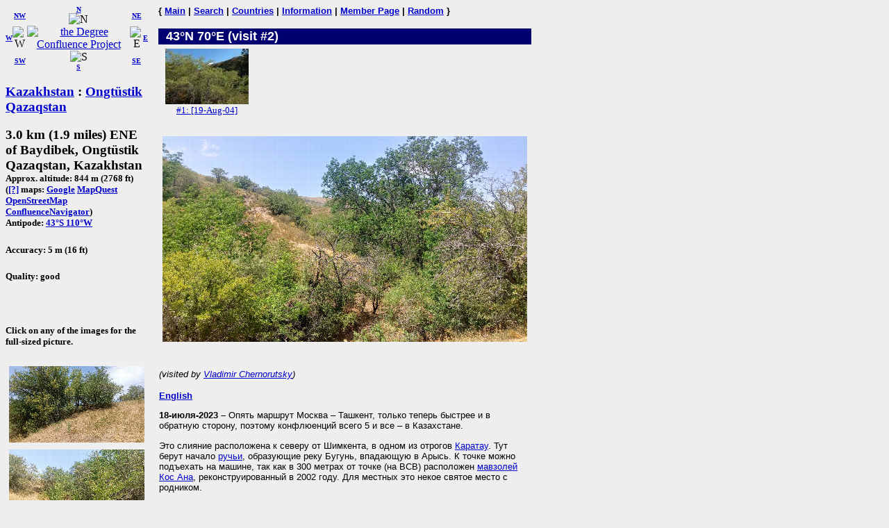

--- FILE ---
content_type: text/html; charset=utf-8
request_url: https://www.confluence.org/confluence.php?lat=43&lon=70
body_size: 4141
content:
<!DOCTYPE HTML PUBLIC "-//W3C//DTD HTML 4.01 Transitional//EN"
  "http://www.w3.org/TR/html4/loose.dtd">
<html>
<head>
 <title>DCP:
 (visit #2)</title>
<meta HTTP-EQUIV="Content-Type" CONTENT="text/html; charset=utf-8"> <meta name="latitude" content="43">
 <meta name="longitude" content="70">
</head>
<body bgcolor="#EEEEEE" text="#000000" link="#0000CC">

<!-- table for entire page -->
<table border=0 cellpadding=0 cellspacing=0>
<tr>
<td width=200 valign=top> <!-- Information column -->

<!-- Compass links -->
<table border=0 cellpadding=0 cellspacing=0>
 <tr>
  <td><center><font size="-2"><b><a href="/confluence.php?lat=43&amp;lon=69">W</a></b></font></center></td>
  <td>
   <table border=0 cellpadding=0 cellspacing=0>
    <tr>
     <td><center><font size="-2"><b><a href="/confluence.php?lat=44&amp;lon=69">NW</a></b></font></center></td>
     <td><center>
         <font size="-2"><b><a href="/confluence.php?lat=44&amp;lon=70">N</a></b></font><br>
         <img src="/graphics/arrow-n.gif" width=20 height=20 alt="N"
              title="N"></center></td>
     <td><center><font size="-2"><b><a href="/confluence.php?lat=44&amp;lon=71">NE</a></b></font></center></td>
    </tr>
    <tr>
     <td><center>
         <img src="/graphics/arrow-w.gif" width=20 height=20 alt="W"
              title="W"></center></td>
     <td><center>
         <a href="/index.php"><img src="/graphics/earthsmall.gif"
          alt="the Degree Confluence Project" align="bottom" width="96" height="97"
          border=0></a></center></td>
     <td><center>
         <img src="/graphics/arrow-e.gif" width=20 height=20 alt="E"
              title="E"></center></td>
    </tr>
    <tr>
     <td><center><font size="-2"><b><a href="/confluence.php?lat=42&amp;lon=69">SW</a></b></font></center></td>
     <td><center>
         <img src="/graphics/arrow-s.gif" width=20 height=20 alt="S"
              title="S"><br>
         <font size="-2"><b><a href="/confluence.php?lat=42&amp;lon=70">S</a></b></font></center></td>
     <td><center><font size="-2"><b><a href="/confluence.php?lat=42&amp;lon=71">SE</a></b></font></center></td>
    </tr>
   </table>
  </td>
  <td><center><font size="-2"><b><a href="/confluence.php?lat=43&amp;lon=71">E</a></b></font></center></td>
 </tr>
</table>

<!-- Confluence info -->
<h3>
 <a href="/country.php?id=114">Kazakhstan</a> : <a href="/region.php?id=851">Ongt&uuml;stik Qazaqstan</a></h3>

<h3>3.0 km (1.9 miles) ENE of Baydibek, Ongt&uuml;stik Qazaqstan, Kazakhstan<br>
<font size="-1">
Approx. altitude: 844 m
                         (2768 ft)<br>
 
(<a href="/maphelp.php#ConfMaps">[?]</a> maps:  <a href="http://maps.google.com/maps?f=q&hl=en&geocode=&q=43,70&ie=UTF8&ll=43,70&spn=0.029221,0.11673&t=h&z=13&iwloc=addr" class="maps">Google</a> <a href="http://www.mapquest.com/maps/map.adp?latlongtype=decimal&amp;latitude=43&amp;longitude=70" class="maps">MapQuest</a> <a href="https://www.openstreetmap.org/?mlat=43&amp;mlon=70#map=15/43/70&amp;layers=C" class="maps">OpenStreetMap</a> <a href="/showworld.php?lat=43&amp;lon=70" class="maps">ConfluenceNavigator</a>)
<br>Antipode: <a href="confluence.php?lat=-43&amp;lon=-110" TITLE="The confluence opposite this confluence on the globe">43&deg;S 110&deg;W</a>
</font></h3>
 <h5>Accuracy: 5 m (16 ft)</h5>
<h5>Quality: good</h5><br>
 <h5>Click on any of the images for the full-sized picture.</h5>

<!-- Small pictures -->
 <p>
  <a href="/photo.php?visitid=23426&amp;pic=2"><img src="/kz/all/n43e070v2/thumb2.jpg" alt="#2: North view" title="#2: North view" align="top" hspace="5" vspace="5" border="0" width="195" height="110"></a>
<a href="/photo.php?visitid=23426&amp;pic=3"><img src="/kz/all/n43e070v2/thumb3.jpg" alt="#3: East view" title="#3: East view" align="top" hspace="5" vspace="5" border="0" width="195" height="110"></a>
<a href="/photo.php?visitid=23426&amp;pic=4"><img src="/kz/all/n43e070v2/thumb4.jpg" alt="#4: South view" title="#4: South view" align="top" hspace="5" vspace="5" border="0" width="195" height="110"></a>
<a href="/photo.php?visitid=23426&amp;pic=5"><img src="/kz/all/n43e070v2/thumb5.jpg" alt="#5: GPS reading" title="#5: GPS reading" align="top" hspace="5" vspace="5" border="0" width="126" height="224"></a>
<a href="/photo.php?visitid=23426&amp;pic=6"><img src="/kz/all/n43e070v2/thumb6.jpg" alt="#6: Ground zero" title="#6: Ground zero" align="top" hspace="5" vspace="5" border="0" width="195" height="110"></a>
<a href="/photo.php?visitid=23426&amp;pic=7"><img src="/kz/all/n43e070v2/thumb7.jpg" alt="#7: Visitor" title="#7: Visitor" align="top" hspace="5" vspace="5" border="0" width="195" height="109"></a>
<a href="/photo.php?visitid=23426&amp;pic=8"><img src="/kz/all/n43e070v2/thumb8.jpg" alt="#8: Kos Ana Mausoleum at a distance" title="#8: Kos Ana Mausoleum at a distance" align="top" hspace="5" vspace="5" border="0" width="195" height="110"></a>
<a href="/photo.php?visitid=23426&amp;pic=9"><img src="/kz/all/n43e070v2/thumb9.jpg" alt="#9: Parking" title="#9: Parking" align="top" hspace="5" vspace="5" border="0" width="195" height="110"></a>
<a href="/photo.php?visitid=23426&amp;pic=10"><img src="/kz/all/n43e070v2/thumb10.jpg" alt="#10: Road near CP" title="#10: Road near CP" align="top" hspace="5" vspace="5" border="0" width="195" height="110"></a>
<a href="/photo.php?visitid=23426&amp;pic=11"><img src="/kz/all/n43e070v2/thumb11.jpg" alt="#11: Stream" title="#11: Stream" align="top" hspace="5" vspace="5" border="0" width="195" height="110"></a>
<a href="/photo.php?visitid=23426&amp;pic=12"><img src="/kz/all/n43e070v2/thumb12.jpg" alt="#12: On the road towards CP, ridge view" title="#12: On the road towards CP, ridge view" align="top" hspace="5" vspace="5" border="0" width="195" height="110"></a>
 </p>

</td>

<td width=15>&nbsp;<!-- spacer --></td>

<td width=535 valign=top> <!-- Main picture and narrative column -->

<font face="helvetica,arial" size="-1"><b>
{ <a href="/index.php">Main</a> | <a href="/search.php">Search</a> | <a href="/country.php">Countries</a> | <a href="/information.php">Information</a> | <a href="/member.php">Member Page</a> | <a href="/random.php">Random</a> }</b></font><br><br>

<!-- blue bar with lat/lon -->
<table border=0 cellpadding=1 cellspacing=0>
 <tr>
  <td align=left bgcolor="#000070" width=234>
   <font face="helvetica,arial" size="+1" color="#FFFFFF">&#160;
    <b>43&deg;N 70&deg;E (visit #2)</b>
   </font>
  </td>
  <td align=right bgcolor="#000070" width=300>
   <font face="helvetica,arial" size="-1" color="#FFFFFF">
    <b></b>&#160;
   </font>
  </td>
 </tr>
</table>

<!-- other visit pics -->
<table border="0" cellpadding="5" cellspacing="0">
 <tr>
  <td width=130>
 <div align=center>
 <a href="/confluence.php?visitid=9534">
  <img src="/kz/all/n43e070/preview.jpg" width=120 height=80
       alt="Visit #1: [19-Aug-04]" title="Visit #1: [19-Aug-04]"
       hspace="1" vspace="1" border="0"><br>
  <font size=-1>#1: [19-Aug-04] </font>
 </a>
 </div>
</td>
 </tr>
</table>  
<!-- table for the narrative, picture list, pending list, plans, and notes -->
<table border=0 cellpadding=1 cellspacing=0>
  <tr>
    <td>
      <br>

      <a href="/photo.php?visitid=23426&amp;pic=1"><img src="/kz/all/n43e070v2/thumb1.jpg" alt="#1: West view" title="#1: West view" align="left" hspace="5" vspace="5" border="0" width="525" height="296"></a><br clear=left><br>

      <p>
        <font face="arial,helvetica" size="-1">
          <em>(visited by <a href="/visitor.php?id=11686">Vladimir Chernorutsky</a>)</em>
        </font>
      </p>
      <div style="font-family: arial,helvetica,sans-serif; font-size: smaller;"><p><b><a href="#En">English</a></b>
</p><p>
<b>18-июля-2023 &#8211;</b> Опять маршрут Москва &#8211; Ташкент, только теперь быстрее и в обратную сторону, поэтому конфлюенций всего 5 и все &#8211; в Казахстане.
</p><p>
Это слияние расположена к северу от Шимкента, в одном из отрогов <a href="photo.php?visitid=23426&pic=12">Каратау</a>. Тут берут начало <a href="photo.php?visitid=23426&pic=11">ручьи</a>, образующие реку Бугунь, впадающую в Арысь. К точке можно подъехать на машине, так как в 300 метрах от точке (на ВСВ) расположен <a href="photo.php?visitid=23426&pic=8">мавзолей Кос Ана</a>, реконструированный в 2002 году. Для местных это некое святое место с родником. 
</p><p>
До мавзолея идёт асфальт, а потом <a href="photo.php?visitid=23426&pic=10">полевая дорога</a> идёт к точке и проходит в 60 метрах от неё. Чтобы поймать нули, нужно спуститься в небольшой овраг.
</p><p>
Слияние расположено в юго-восточной части района Байдибека Туркестанской области. Местность сильно холмистая. Растительность только вдоль ручьёв.
</p><p>
Точка не посещалась почти 19 лет! Это моя 289-я успешная конфлюенция, и среди них это рекордные 6907 дней с момента предыдущего посещения.
</p><p>
Данные посещения:
<ul>
<li>Пробег от дома: 265 км</li>
<li>Расстояние от парковки: 60 м</li>
<li>Местное время на точке: 12:30</li>
<li>Высота: 846 м</li>
<li>Особенности пути: небольшой овраг
<li>Погода: небольшая облачность, +30&deg;С</li>
</ul>
Следующая точка <a href="/confluence.php?visitid=23427">45&deg;N 64&deg;E</a>.
</p><p>
<b><a name="En">English</a></b>
</p><p>
<b>18-Jul-2023 &#8211; </b>Again the route Moscow &#8211; Tashkent, only now it&#8217;s faster and in the opposite direction, so there are only 5 confluences and all of them are in Kazakhstan.
</p><p>
This confluence is located north of Shymkent, in one of the spurs of <a href="photo.php?visitid=23426&pic=12">Karatau</a>. This is where the <a href="photo.php?visitid=23426&pic=11">streams</a> begin, forming the Bugun River, which flows into the Arys. One can drive to the confluence point by car, since 300 meters from the point (on the ENE) there is the <a href="photo.php?visitid=23426&pic=8">Mausoleum of Kos Ana</a>, that has been reconstructed in 2002. For locals, this is a kind of holy place with a spring.
</p><p>
There is an asphalt road leading to the mausoleum, and then <a href="photo.php?visitid=23426&pic=10">field road</a> goes to the CP and passes 60 meters from it. To catch the zeros, one needs to go down into a small ravine.
</p><p>
The confluence is located in the southeastern part of the Baidibek district of the Turkestan region. The area is very hilly. Vegetation is only along streams.
</p><p>
The point has not been visited for almost 19 years! This is my 289th successful confluence, and among them, this is a record 6907 days since the previous visit on current CP. 
</p><p>
CP visit data:
<ul>
<li>Driving distance from home: 265 km</li>
<li>Walking distance from parking: 60 m</li>
<li>Local time at the CP: 0:30 pm</li>
<li>Elevation: 846 m</li>
<li>Path conditions: small ravine
<li>Weather: sunny (partly cloudy), +30&deg;C </li>
</ul>
Next CP is <a href="/confluence.php?visitid=23427">45&deg;N 64&deg;E</a>.
</p></div><br clear=left>    </td>
  </tr>
  <tr><td align="left" bgcolor="#000070" width="535"><font face="helvetica,arial" size="-1" color="#FFFFFF">&nbsp;<b>All pictures</b></font></td></tr>
<tr><td><font face="helvetica,arial" size="-1"><a href="/photo.php?visitid=23426&amp;pic=1">#1: West view</a><br>
<a href="/photo.php?visitid=23426&amp;pic=2">#2: North view</a><br>
<a href="/photo.php?visitid=23426&amp;pic=3">#3: East view</a><br>
<a href="/photo.php?visitid=23426&amp;pic=4">#4: South view</a><br>
<a href="/photo.php?visitid=23426&amp;pic=5">#5: GPS reading</a><br>
<a href="/photo.php?visitid=23426&amp;pic=6">#6: Ground zero</a><br>
<a href="/photo.php?visitid=23426&amp;pic=7">#7: Visitor</a><br>
<a href="/photo.php?visitid=23426&amp;pic=8">#8: Kos Ana Mausoleum at a distance</a><br>
<a href="/photo.php?visitid=23426&amp;pic=9">#9: Parking</a><br>
<a href="/photo.php?visitid=23426&amp;pic=10">#10: Road near CP</a><br>
<a href="/photo.php?visitid=23426&amp;pic=11">#11: Stream</a><br>
<a href="/photo.php?visitid=23426&amp;pic=12">#12: On the road towards CP, ridge view</a><br>
<a href="/photo.php?visitid=23426&amp;pic=ALL">ALL: All pictures on one page</a></font></td></tr>
</table>

</td></tr>
</table>

</body>
</html>

